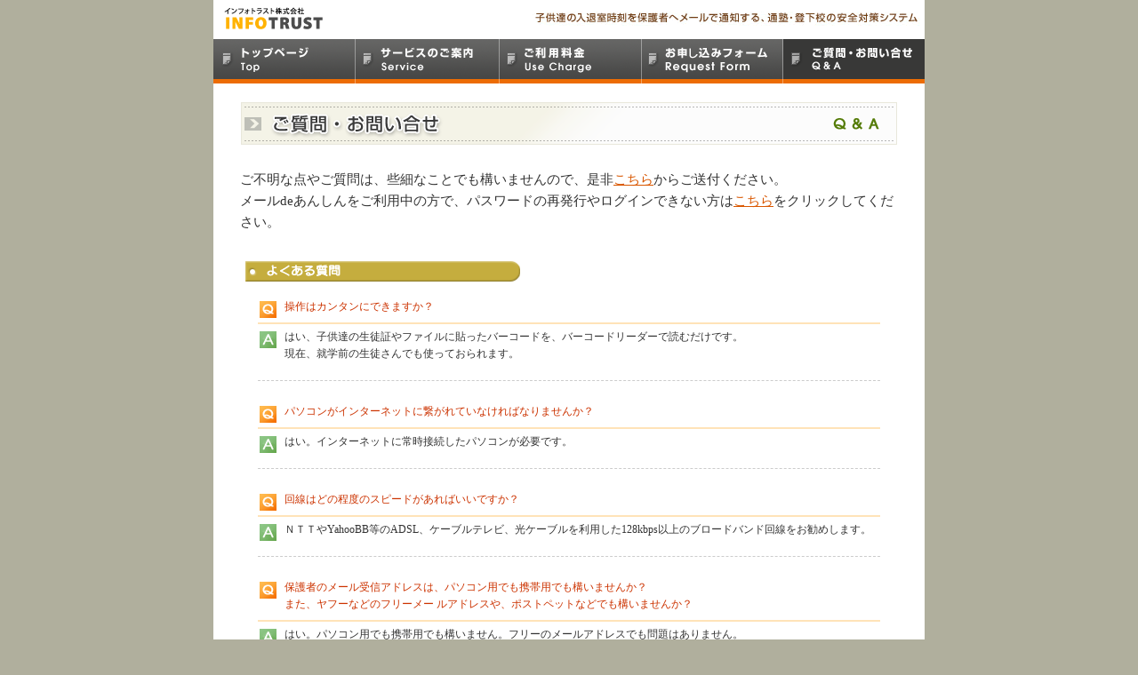

--- FILE ---
content_type: text/html
request_url: https://www.mail-de.jp/ad/qa.html
body_size: 4852
content:
<!DOCTYPE html PUBLIC "-//W3C//DTD XHTML 1.0 Strict//EN"
 "http://www.w3.org/TR/xhtml1/DTD/xhtml1-strict.dtd">
<html xmlns="http://www.w3.org/1999/xhtml" xml:lang="ja" lang="ja">
<head>
<meta http-equiv="Content-Type" content="text/html; charset=Shift_JIS" />
<meta name="description" content="子供のための安全対策システム「メールdeあんしん」へのご質問・お問い合わせはこちらです。">
<meta name="keywords" content="子供,安全,対策,子ども,こども,システム,登下校,学校,塾,メール,安心">
<title>子供達の安全対策システム「メールdeあんしん」：株式会社インフォトラストのご質問・お問い合わせ</title>
<link rel="stylesheet" href="css/version4.css" type="text/css" />
<link rel="stylesheet" href="css/import_contents.css" type="text/css" title="コンテンツレイアウト" media="screen,print" />
</head>
<body>
<div class="header_qa">
<div id="top_super">
子供のための安全対策システム。子供達の学校や塾への入退室時刻を保護者へメールで通知する安全対策システムです。</div>
<div id="area_l">
<a href="http://www.mail-de.jp/ad/"><img src="images/logo.gif" width="200" height="39"></a></div>
<div id="area_r"><img src="images/read_top.gif" alt="子供達の入退室時刻を保護者へメールで通知する、通塾・登下校の安全対策システム" width="441" height="20" id="read_top" /></div>
<div id="menu">
<div id="menu_1"><a href="index.html"><img src="images/spacer.gif" alt="トップページ" width="160" height="50" /></a></div>
<div id="menu_2"><a href="service.html"><img src="images/spacer.gif" alt="サービスのご案内" width="162" height="50" /></a></div>
<div id="menu_3"><a href="use.html"><img src="images/spacer.gif" alt="利用料金" width="160" height="50" /></a></div>
<div id="menu_4"><a href="form.html"><img src="images/spacer.gif" alt="申し込みフォーム" width="159" height="50" /></a></div>
<div id="menu_5"><img src="images/spacer.gif" alt="ご質問・お問合わせ" width="159" height="50" /></div>
</div>
</div>
<div class="qa">
<h1><img src="images/page_b_qa.gif" width="740" height="50" alt="子供達の安全対策システム「メールdeあんしん」[ご質問・お問い合わせ]"></h1>

<div style="font-size:15px">ご不明な点やご質問は、些細なことでも構いませんので、是非<a href="qform.html?flag=1">こちら</a>からご送付ください。<br>
メールdeあんしんをご利用中の方で、パスワードの再発行やログインできない方は<a href="qform2.html">こちら</a>をクリックしてください。<br><br></div>

<h2><img src="images/ch_06.gif" width="466" height="29" alt="子供のための安全対策「メールdeあんしん」へのよくある質問"></h2>
<p id="q">操作はカンタンにできますか？</p>
<p id="a">はい、<strong>子供</strong>達の生徒証やファイルに貼ったバーコードを、バーコードリーダーで読むだけです。<br>現在、就学前の生徒さんでも使っておられます。</p>
<p id="q">パソコンがインターネットに繋がれていなければなりませんか？</p>
<p id="a">はい。インターネットに常時接続したパソコンが必要です。</p>
<p id="q">回線はどの程度のスピードがあればいいですか？</p>
<p id="a">ＮＴＴやYahooBB等のADSL、ケーブルテレビ、光ケーブルを利用した128kbps以上のブロードバンド回線をお勧めします。</p>
<p id="q">保護者のメール受信アドレスは、パソコン用でも携帯用でも構いませんか？<br> 
また、ヤフーなどのフリーメー ルアドレスや、ポストペットなどでも構いませんか？</p>
<p id="a">はい。パソコン用でも携帯用でも構いません。フリーのメールアドレスでも問題はありません。</p>
<p id="q">教室のパソコンの故障、インターネット接続機器のトラブルや不具合などで「メールdeあんしん」が使用不能になったときは、どうしたら良いでしょうか？</p>
<p id="a">i-modeやスマートフォンなどのインターネットに接続できる携帯端末を使うことで、保護者の全登録先への一斉同報が可能ですので、ご安心ください。
</p>
<h2><img src="images/ch_07.gif" alt="子供のための安全対策「メールdeあんしん」へのお問い合わせ" width="466" height="29"></h2>

<div style="font-size:15px">
お問い合わせは<a href="qform.html?flag=1">こちら</a>のフォームをご利用いただけます。
<br>
※メールdeあんしんをご利用中の場合は、<a href="qform.html?flag=0">こちら</a>のフォームからお願い申し上げます。
</div>

<p id="p4"> インフォトラスト株式会社／サポートセンター<br>
 （平日9：00～18：00／土日祝休）<br>
toiawase@info-trust.jp <a href="mailto:toiawase@info-trust.jp">&#x2709;</a><br>
</p>
</div>
<div class="footer">
<ul>
<span><li><a href="index.html">TOP</a><img src="images/shikiri.gif" alt="こどものための安全対策[メールdeあんしん]" /></li></span>
<li><a href="service.html">サービスのご案内</a><img src="images/shikiri.gif" alt="こどものための安全対策[サービスのご案内]" /></li>
<li><a href="use.html">利用料金</a><img src="images/shikiri.gif" alt="こどものための安全対策[利用料金]" /></li>
<li><a href="form.html">お申し込みフォーム</a><img src="images/shikiri.gif" alt="こどものための安全対策[お申し込みフォーム]" /></li>
<li><a href="qa.html">Q&amp;A・お問い合わせ</a><img src="images/shikiri.gif" alt="こどものための安全対策[質問・お問い合わせ]" /></li>
<li><a href="campany.html">会社概要</a></li>
</ul>

</div>
</body>
</html>


--- FILE ---
content_type: text/css
request_url: https://www.mail-de.jp/ad/css/version4.css
body_size: 301
content:
@charset "Shift_JIS";

body {
  color: #000000;
  background: #ffffff;
}
a img {
  border: none;
  color: #ffffff;
  background: transparent;
}
h2 {
  font-size: medium;
}

p#line{
  width: 750px;
  margin: 15px auto;
  padding: 15px 0 3px 0;
  text-align: center;
  border-top: 2px outset #DEDEDE;
}


--- FILE ---
content_type: text/css
request_url: https://www.mail-de.jp/ad/css/import_contents.css
body_size: 167
content:
@charset "Shift_JIS";

@import "base_contents.css";

/*\*//*/
 @import "ie5xmac_c.css";
/**/

@media tty {
 i{content:"\";/*" "*/}} @import 'ie5win.css'; /*";}
}/* */


--- FILE ---
content_type: text/css
request_url: https://www.mail-de.jp/ad/css/base_contents.css
body_size: 16062
content:
@charset "Shift_JIS";

/* 全体構造
---------------------------------------------------- */
body {
  margin: 0;
  padding: 0;
  color: #333333;
  background: #B0AF9D;
}
h1{
  margin: 0;
  padding: 0;
  font-size: 12px;
}
h2{
  margin: 0;
  padding: 0;
  font-size: 12px;
}
h3{
  margin: 0;
  padding: 0;
  font-size: 12px;
}
a{
  color: #D95700;
}
a:hover, a:active{
  color: #CC0000;
}
/* サービス案内
---------------------------------------------------- */
.service{
  clear: both;
  width: 740px;
  margin: 0 auto;
  padding: 20px 30px 15px;
  font-size: 12px;
  line-height: 1.6;
  background: #ffffff;
}
.service h1 img{
  margin: 0 0 20px;
}
.service h2{
  padding: 5px;
}
.service h3{
  margin: 5px 20px;
  padding: 0px 5px 0px 25px;
  background: url(../images/point.gif) no-repeat;
  background-position: 5px 2px;
}

.service p#p1{
  margin: 0 5px 0px;
  padding: 5px 0 10px;
}
.service p#p1_1{
  margin: 0 5px 0px;
  padding: 5px 20px 15px;
}
.service p#p1_2{
  margin: 0 5px 15px;
  padding: 5px 20px 15px;
  border-bottom: 1px dashed #CCCCCC;
}
.service p#p2{
  margin: 0 5px 15px;
  padding: 5px 0 15px;
  border-bottom: 1px dashed #CCCCCC;
}
.service p#p3{
  margin: 0 5px 15px;
  padding: 5px 0 15px;
  border-bottom: 1px dashed #CCCCCC;
}
.service p#p4{
  margin: 0 auto;
  padding: 5px 5px 30px;
}
.service table{
  width: 550px;
  margin: 0 auto;
  border-collapse: collapse;

}
.service th{
  width: 170px;
  padding: 5px;
  text-align: left;
  color: #FFFFFF;
  background: #B5A995;
  border: 1px solid #857B6D;
}
.service td{
  padding: 5px;
  background: #F3F1EE;
  border: 1px solid #857B6D;
}
.service p span{
  color: #FF6600;
  font-weight: bold;
}
.service p strong{
  font-weight: normal;
}
/* ヘッダ
---------------------------------------------------- */
.header_ser{
  width: 800px;
  margin: 0 auto;
  font-size: 12px;
  background: #FFFFFF;
}
.header_ser #area_l{
  float: left;
}
.header_ser #area_r{
  float: right;
  padding: 10px 0;
}

.header_ser #top_super{
  width: 200px;
  padding: 5px 10px;
  font-size: 10px;
  background: #FFF;
  position: absolute;
  top: -20000px;
  left: -30000px;
  z-index: -1;
}
.header_ser #top_super strong{
  color: #666666;
}
.header_ser #menu{
  clear: both;
  margin: 0;
  padding: 0;
}

.header_ser #menu #menu_1{
  float: left;
  width: 160px;
  height: 50px;
  padding: 0 0 0 ;
  display: block;
  background: url(../images/navi_b_001.gif) no-repeat top left;
}
.header_ser #menu #menu_1 a{
  float: left;
  width: 160px;
  height: 50px;
  padding: 0 0 0 ;
  display: block;
  background: url(../images/navi_a_001.gif) no-repeat top left;
}
.header_ser #menu #menu_1 a:hover{
  background: url(../images/navi_b_001.gif) no-repeat top left;
}
.header_ser #menu #menu_2{
  float: left;
  width: 162px;
  height: 50px;
  padding: 0 0 0 ;
  display: block;
  background: url(../images/navi_b_002.gif) no-repeat top left;
}
.header_ser #menu #menu_3 a{
  float: left;
  width: 160px;
  height: 50px;
  padding: 0 0 0 ;
  display: block;
  background: url(../images/navi_a_003.gif) no-repeat top left;
}
.header_ser #menu #menu_3 a:hover{
  background: url(../images/navi_b_003.gif) no-repeat top left;
}
.header_ser #menu #menu_4 a{
  float: left;
  width: 159px;
  height: 50px;
  padding: 0 0 0 ;
  display: block;
  background: url(../images/navi_a_004.gif) no-repeat top left;
}
.header_ser #menu #menu_4 a:hover{
  background: url(../images/navi_b_004.gif) no-repeat top left;
}
.header_ser #menu #menu_5 a{
  float: left;
  width: 159px;
  height: 50px;
  padding: 0 0 0 ;
  display: block;
  background: url(../images/navi_a_005.gif) no-repeat top left;
}
.header_ser #menu #menu_5 a:hover{
  background: url(../images/navi_b_005.gif) no-repeat top left;
}


/* コンテナエリアボトム
---------------------------------------------------- */
.service #area_bottom{
  clear: both;
  height: 2px;
  font-size: 2px;
  border-top: 1px solid #77C3B3;
  border-bottom: 1px solid #77C3B3;
}
.service #area_bottom1{
  clear: both;
  height: 2px;
  font-size: 2px;
  border-top: 1px solid #77C3B3;
}
/* 利用料金
---------------------------------------------------- */
.use{
  clear: both;
  width: 740px;
  margin: 0 auto;
  padding: 20px 30px 15px;
  font-size: 12px;
  line-height: 1.6;
  background: #ffffff;
}
.use h1 img{
  margin: 0 0 20px;
}
.use h2{
  padding: 5px;
}
.use ul{
  margin: 0;
  padding: 0;
  list-style: none;
}
.use li{
  margin: 5px 0px;
  padding: 0px 5px 15px 25px;
  background: url(../images/point.gif) no-repeat;
  background-position: 5px 2px;
}
.use li strong{
  font-weight: bold;
  color: #990000;
}
.use p#campaign{
  width: 680px;
  padding: 5px;
  background: #F2EBDF;
  border: #D95700 2px solid;
}
.use p#campaign strong{
  font-weight: bold;
  color: #D95700;
  text-decoration: blink;
}
.use table{
  width: 340px;
  margin: 0 auto;
  border-collapse: collapse;
}
.use th{
  width: 160px;
  padding: 5px;
  text-align: center;
  color: #D95700;
  background: #F2EBDF;
  border: 1px solid #857B6D;
}
.use td{
  padding: 5px;
  text-align: center;
  font-weight: bold;
  background: #F9F9F9;
  border: 1px solid #857B6D;
}
.use #d1{
  width: 340px;
  padding: 0 180px 30px 210px;
  text-align: right;
  color: #666666;
  border-bottom: 1px dashed #CCCCCC;
}
.use p#p1,.use p#p3{
  width: 550px;
  margin: 0px auto;
  padding: 5px;
  color: #D95700;
  font-weight: bold;
  background: #F2EBDF;
  border: 1px solid #D95700;
}
.use p#p1 a{
  color: #D95700;
}
.use p#p1 a:hover{
  color: #CC0000;
}
.use p#p2{
  width: 550px;
  margin: 0 auto;
  padding: 10px 5px;
  color: #666600;
  font-weight: bold;
  background: #F3F1EE;
}
.use p#p4{
  width: 550px;
  margin: 0 auto;
  padding: 18px 5px;
  color: #666600;
  font-weight: bold;
  background: #F3F1EE;
}
.use p#p5{
  width: 550px;
  margin: 0px auto 30px;
  padding: 5px;
  color: #D95700;
  font-weight: bold;
  background: #F2EBDF;
  border: 1px solid #D95700;
}
.use img#arrow{
  margin: 0 0 0 90px;
}
.use p span{
  color: #FF6600;
  font-weight: bold;
}
.use p strong{
  font-weight: normal;
}
/* ヘッダ
---------------------------------------------------- */
.header_use{
  width: 800px;
  margin: 0 auto;
  font-size: 12px;
  background: #FFFFFF;
}
.header_use #area_l{
  float: left;
}
.header_use #area_r{
  float: right;
  padding: 10px 0;
}

.header_use #top_super{
  width: 200px;
  padding: 5px 10px;
  font-size: 10px;
  background: #FFF;
  position: absolute;
  top: -20000px;
  left: -30000px;
  z-index: -1;
}
.header_use #top_super strong{
  color: #666666;
}
.header_use #menu{
  clear: both;
  margin: 0;
  padding: 0;
}

.header_use #menu #menu_1{
  float: left;
  width: 160px;
  height: 50px;
  padding: 0 0 0 ;
  display: block;
  background: url(../images/navi_b_001.gif) no-repeat top left;
}
.header_use #menu #menu_1 a{
  float: left;
  width: 160px;
  height: 50px;
  padding: 0 0 0 ;
  display: block;
  background: url(../images/navi_a_001.gif) no-repeat top left;
}
.header_use #menu #menu_1 a:hover{
  background: url(../images/navi_b_001.gif) no-repeat top left;
}
.header_use #menu #menu_2 a{
  float: left;
  width: 162px;
  height: 50px;
  padding: 0 0 0 ;
  display: block;
  background: url(../images/navi_a_002.gif) no-repeat top left;
}
.header_use #menu #menu_2 a:hover{
  background: url(../images/navi_b_002.gif) no-repeat top left;
}
.header_use #menu #menu_3{
  float: left;
  width: 160px;
  height: 50px;
  padding: 0 0 0 ;
  display: block;
  background: url(../images/navi_b_003.gif) no-repeat top left;
}

.header_use #menu #menu_4 a{
  float: left;
  width: 159px;
  height: 50px;
  padding: 0 0 0 ;
  display: block;
  background: url(../images/navi_a_004.gif) no-repeat top left;
}
.header_use #menu #menu_4 a:hover{
  background: url(../images/navi_b_004.gif) no-repeat top left;
}
.header_use #menu #menu_5 a{
  float: left;
  width: 159px;
  height: 50px;
  padding: 0 0 0 ;
  display: block;
  background: url(../images/navi_a_005.gif) no-repeat top left;
}
.header_use #menu #menu_5 a:hover{
  background: url(../images/navi_b_005.gif) no-repeat top left;
}


/* コンテナエリアボトム
---------------------------------------------------- */
.use #area_bottom{
  clear: both;
  height: 2px;
  font-size: 2px;

}
.use #area_bottom1{
  clear: both;
  height: 2px;
  font-size: 2px;

}
/* QA
---------------------------------------------------- */
.qa{
  clear: both;
  width: 740px;
  margin: 0 auto;
  padding: 20px 30px 15px;
  font-size: 12px;
  line-height: 1.6;
  background: #ffffff;
}
.qa h1 img{
  margin: 0 0 20px;
}
.qa h2{
  padding: 5px;
}
.qa h3{
  margin: 5px 0px 5px 0;
  padding: 0px 0px 4px 25px;
  background: url(../images/point.gif) no-repeat;
  background-position: 0px 0px;
  border-bottom: #FFE3B8 2px solid; 
}

.qa p#q{
  width: 670px;
  margin: 5px auto;
  padding: 0 0 8px 30px;
  color: #CC3300;
  background: url(../images/q.gif) no-repeat left top;
  border-bottom: #FFE3B8 2px solid; 
}
.qa p#a{
  width: 670px;
  margin: 0 auto 25px;
  padding: 0 0 20px 30px;
  color: #333333;
  background: url(../images/a.gif) no-repeat left top;
  border-bottom: #CCCCCC 1px dashed;
}
.qa p#p4{
  margin: 0 auto;
  padding: 5px 5px 30px;
}
.qa p span{
  color: #FF6600;
  font-weight: bold;
}
.qa p strong{
  font-weight: normal;
}
.qa div.box{
  margin: 15px 25px 15px 25px;
  border-bottom: #CCCCCC 1px dashed;
}
.qa .box p{
  margin: 5px 0;
  padding: 0 0 0;
}
.qa table{
  width: 700px;
  margin: 0 20px;
  border-collapse: collapse;
}
.qa td#next{
  width: 50%;
  text-align: right;
}
.qa td#prev{
  width: 50%;
  text-align: left;
}
/* ヘッダ
---------------------------------------------------- */
.header_qa{
  width: 800px;
  margin: 0 auto;
  font-size: 12px;
  background: #FFFFFF;
}
.header_qa #area_l{
  float: left;
}
.header_qa #area_r{
  float: right;
  padding: 10px 0;
}

.header_qa #top_super{
  width: 200px;
  padding: 5px 10px;
  font-size: 10px;
  background: #FFF;
  position: absolute;
  top: -20000px;
  left: -30000px;
  z-index: -1;
}
.header_qa #top_super strong{
  color: #666666;
}
.header_qa #menu{
  clear: both;
  margin: 0;
  padding: 0;
}

.header_qa #menu #menu_1{
  float: left;
  width: 160px;
  height: 50px;
  padding: 0 0 0 ;
  display: block;
  background: url(../images/navi_b_001.gif) no-repeat top left;
}
.header_qa #menu #menu_1 a{
  float: left;
  width: 160px;
  height: 50px;
  padding: 0 0 0 ;
  display: block;
  background: url(../images/navi_a_001.gif) no-repeat top left;
}
.header_qa #menu #menu_1 a:hover{
  background: url(../images/navi_b_001.gif) no-repeat top left;
}
.header_qa #menu #menu_2 a{
  float: left;
  width: 162px;
  height: 50px;
  padding: 0 0 0 ;
  display: block;
  background: url(../images/navi_a_002.gif) no-repeat top left;
}
.header_qa #menu #menu_2 a:hover{
  background: url(../images/navi_b_002.gif) no-repeat top left;
}
.header_qa #menu #menu_3 a{
  float: left;
  width: 160px;
  height: 50px;
  padding: 0 0 0 ;
  display: block;
  background: url(../images/navi_a_003.gif) no-repeat top left;
}
.header_qa #menu #menu_3 a:hover{
  background: url(../images/navi_b_003.gif) no-repeat top left;
}
.header_qa #menu #menu_4 a{
  float: left;
  width: 159px;
  height: 50px;
  padding: 0 0 0 ;
  display: block;
  background: url(../images/navi_a_004.gif) no-repeat top left;
}
.header_qa #menu #menu_4 a:hover{
  background: url(../images/navi_b_004.gif) no-repeat top left;
}
.header_qa #menu #menu_5{
  float: left;
  width: 159px;
  height: 50px;
  padding: 0 0 0 ;
  display: block;
  background: url(../images/navi_b_005.gif) no-repeat top left;
}


/* 会社概要
---------------------------------------------------- */
.company{
  clear: both;
  width: 740px;
  margin: 0 auto;
  padding: 20px 30px 15px;
  font-size: 12px;
  line-height: 1.6;
  background: #ffffff;
}
.company h1 img{
  margin: 0 0 20px;
}
.company h2{
  padding: 5px;
}

.company table{
  width: 525px;
  margin: 0 auto 30px;
  border-collapse: collapse;
}
.company th{
  width: 95px;
  padding: 0px 0 0px 10px;
  color: #CC3300;
  font-weight: bold;
  text-align: left;
  border-bottom: #FFE3B8 2px solid;
}
.company td{
  padding: 10px 0;
  border-bottom: #FFE3B8 2px solid;
}
/* ヘッダ
---------------------------------------------------- */
.header_co{
  width: 800px;
  margin: 0 auto;
  font-size: 12px;
  background: #FFFFFF;
}
.header_co #area_l{
  float: left;
}
.header_co #area_r{
  float: right;
  padding: 10px 0;
}

.header_co #top_super{
  width: 200px;
  padding: 5px 10px;
  font-size: 10px;
  background: #FFF;
  position: absolute;
  top: -20000px;
  left: -30000px;
  z-index: -1;
}
.header_co #top_super strong{
  color: #666666;
}
.header_co #menu{
  clear: both;
  margin: 0;
  padding: 0;
}

.header_co #menu #menu_1{
  float: left;
  width: 160px;
  height: 50px;
  padding: 0 0 0 ;
  display: block;
  background: url(../images/navi_b_001.gif) no-repeat top left;
}
.header_co #menu #menu_1 a{
  float: left;
  width: 160px;
  height: 50px;
  padding: 0 0 0 ;
  display: block;
  background: url(../images/navi_a_001.gif) no-repeat top left;
}
.header_co #menu #menu_1 a:hover{
  background: url(../images/navi_b_001.gif) no-repeat top left;
}
.header_co #menu #menu_2 a{
  float: left;
  width: 162px;
  height: 50px;
  padding: 0 0 0 ;
  display: block;
  background: url(../images/navi_a_002.gif) no-repeat top left;
}
.header_co #menu #menu_2 a:hover{
  background: url(../images/navi_b_002.gif) no-repeat top left;
}
.header_co #menu #menu_3 a{
  float: left;
  width: 160px;
  height: 50px;
  padding: 0 0 0 ;
  display: block;
  background: url(../images/navi_a_003.gif) no-repeat top left;
}
.header_co #menu #menu_3 a:hover{
  background: url(../images/navi_b_003.gif) no-repeat top left;
}
.header_co #menu #menu_4 a{
  float: left;
  width: 159px;
  height: 50px;
  padding: 0 0 0 ;
  display: block;
  background: url(../images/navi_a_004.gif) no-repeat top left;
}
.header_co #menu #menu_4 a:hover{
  background: url(../images/navi_b_004.gif) no-repeat top left;
}
.header_co #menu #menu_5 a{
  float: left;
  width: 159px;
  height: 50px;
  padding: 0 0 0 ;
  display: block;
  background: url(../images/navi_a_005.gif) no-repeat top left;
}
.header_co #menu #menu_5 a:hover{
  background: url(../images/navi_b_005.gif) no-repeat top left;
}

/* コンテナエリアボトム
---------------------------------------------------- */
.co #area_bottom{
  clear: both;
  height: 2px;
  font-size: 2px;
  border-top: 1px solid #77C3B3;
  border-bottom: 1px solid #77C3B3;
}
.co #area_bottom1{
  clear: both;
  height: 2px;
  font-size: 2px;
  border-top: 1px solid #77C3B3;
}
/* フッタ
---------------------------------------------------- */
.footer{
  clear: both;
  width: 800px;
  margin: 0 auto;
  padding: 0 0 10px;
  font-size: 12px;
  text-align: center;
  background: #B0AF9D;
}
.footer ul{
  margin: 0 0 10px;
  padding: 10px 0 10px;
  list-style: none;
  background: #484848 url(../images/bg_under.jpg) repeat-x top;
}
.footer li{
  padding: 0 2px;
  display: inline;
  color: #FFFFFF;
}
.footer li img{
  margin: 0 0 0 4px;
  vertical-align: middle;
}
.footer span li{
  border: none;
}
.footer li a{
  text-decoration: none;
  color: #FFFFFF;
}
.footer li a:hover, a:active {
  color: #FFFFFF;
  text-decoration: underline;
}
